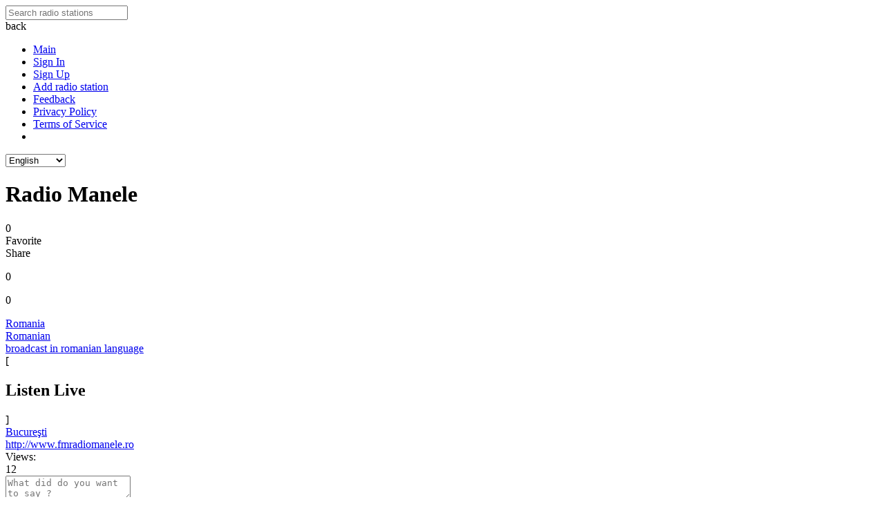

--- FILE ---
content_type: text/html; charset=UTF-8
request_url: https://logfm.com/radio-station/36515-fmradiomanele-ro
body_size: 10431
content:
<!DOCTYPE html>
<html lang="en">
<head itemtype="https://schema.org/WebSite">
<meta charset="utf-8">
<base href="https://logfm.com/" />
<meta http-equiv="X-UA-Compatible" content="IE=edge,chrome=1"/>
<meta name="HandheldFriendly" content="true"/>
<meta name="MobileOptimized" content="320"/>
<meta name="PalmComputingPlatform" content="true"/>
<meta name="referrer" content="origin">
<link rel="preconnect" href="//cdn.logfm.com/">
<link rel="preconnect" href="//pagead2.googlesyndication.com"><link rel="preconnect" href="//googleads.g.doubleclick.net"><link rel="preconnect" href="//securepubads.g.doubleclick.net"><link rel="preconnect" href="//cmp.inmobi.com"><link rel="icon" href="//cdn.logfm.com/favicon.ico" type="image/x-icon"/>
<link rel="shortcut icon" href="//cdn.logfm.com/favicon.ico" type="image/x-icon"/>
<link rel="apple-touch-icon" sizes="57x57" href="//cdn.logfm.com/apple-icon-57x57.png">
<link rel="apple-touch-icon" sizes="60x60" href="//cdn.logfm.com/apple-icon-60x60.png">
<link rel="apple-touch-icon" sizes="72x72" href="//cdn.logfm.com/apple-icon-72x72.png">
<link rel="apple-touch-icon" sizes="76x76" href="//cdn.logfm.com/apple-icon-76x76.png">
<link rel="apple-touch-icon" sizes="114x114" href="//cdn.logfm.com/apple-icon-114x114.png">
<link rel="apple-touch-icon" sizes="120x120" href="//cdn.logfm.com/apple-icon-120x120.png">
<link rel="apple-touch-icon" sizes="144x144" href="//cdn.logfm.com/apple-icon-144x144.png">
<link rel="apple-touch-icon" sizes="152x152" href="//cdn.logfm.com/apple-icon-152x152.png">
<link rel="apple-touch-icon" sizes="180x180" href="//cdn.logfm.com/apple-touch-icon.png">
<link rel="icon" type="image/png" sizes="192x192" href="//cdn.logfm.com/android-icon-192x192.png">
<link rel="icon" type="image/png" sizes="32x32" href="//cdn.logfm.com/favicon-32x32.png">
<link rel="icon" type="image/png" sizes="96x96" href="//cdn.logfm.com/favicon-96x96.png">
<link rel="icon" type="image/png" sizes="16x16" href="//cdn.logfm.com/favicon-16x16.png">
<link rel="icon" type="image/svg+xml" href="//cdn.logfm.com/favicon.svg">
<link rel="mask-icon" href="//cdn.logfm.com/safari-pinned-tab.svg" color="#a1d10e">
<link rel="manifest" href="//cdn.logfm.com/manifest.json"><meta name="mobile-web-app-capable" content="yes">
<meta name="apple-mobile-web-app-capable" content="yes">
<meta name="msapplication-starturl" content="/">
<meta name="viewport" content="width=device-width, initial-scale=1, shrink-to-fit=no">
<meta name="msapplication-TileColor" content="#A1D10E">
<meta name="msapplication-TileImage" content="//cdn.logfm.com/ms-icon-144x144.png">
<meta name="theme-color" content="#A1D10E">
<meta name="twitter:card" content="summary_large_image" />
<meta name="twitter:site" content="@logfmcom" />
<meta name="twitter:image:src" content="https://cdn.logfm.com/p/logo.svg">
<meta property="og:site_name" content="LogFM.com" />
<meta property="og:locale" content="en_US" />
<meta property="og:title" content="Radio Manele - Romania" />
<meta property="og:url" content="https://logfm.com/radio-station/36515-fmradiomanele-ro" />
<meta property="og:description" content="Listen online radio manele for free at LogFM.com. Radio Manele is a Romanian formatted, broadcast in romanian language, radio station are located in Romania" />
<meta property="og:image" content="https://cdn.logfm.com/p/logo.svg" />
<meta property="og:image:width" content="800" />
<meta property="og:image:height" content="450" />
<title>Radio Manele | Romania | Listen Live</title>
<script type="application/ld+json">
{
"@context": "https://schema.org",
"@type": "WebSite",
"name": "LogFM",
"url": "https://logfm.com"
}
</script>
<meta name="description" content="Listen online radio manele for free at LogFM.com. Radio Manele is a Romanian formatted, broadcast in romanian language, radio station are located in Romania">
<meta name="keywords" content="Radio Manele Romania Bucureşti  Romanian live online listen">
<link rel="canonical" href="https://logfm.com/radio-station/36515-fmradiomanele-ro"/>
<link rel="alternate" hreflang="en" href="https://logfm.com/radio-station/36515-fmradiomanele-ro"/>
<link rel="alternate" hreflang="fr" href="https://logfm.com/radio-station/36515-fmradiomanele-ro?l=fr"/>
<link rel="alternate" hreflang="pt" href="https://logfm.com/radio-station/36515-fmradiomanele-ro?l=pt"/>
<link rel="alternate" hreflang="es" href="https://logfm.com/radio-station/36515-fmradiomanele-ro?l=es"/>
<link rel="alternate" hreflang="de" href="https://logfm.com/radio-station/36515-fmradiomanele-ro?l=de"/>
<link rel="alternate" hreflang="it" href="https://logfm.com/radio-station/36515-fmradiomanele-ro?l=it"/>
<link rel="alternate" hreflang="pl" href="https://logfm.com/radio-station/36515-fmradiomanele-ro?l=pl"/>
<link rel="alternate" hreflang="ru" href="https://logfm.com/radio-station/36515-fmradiomanele-ro?l=ru"/>
<link rel="alternate" hreflang="uk" href="https://logfm.com/radio-station/36515-fmradiomanele-ro?l=uk"/>
<link rel="alternate" href="https://logfm.com/radio-station/36515-fmradiomanele-ro" hreflang="x-default"/>
<link rel="stylesheet" media="all" href="https://cdn.logfm.com/s.css?v=18167">
<meta name="zen-verification" content="lrCf8O4y5f2rkrIsPHNxAMVU9v0ZkgfzaSXtGVC64e7i7K5mc2adiXTIhHp0qJXZ" />
</head>
<body class="en" itemscope itemtype="https://schema.org/WebPage">
<div id="top">
<a href="https://logfm.com/" main aria-label="Listen Radio Online"><div id="logfm" title="Listen Radio Online"></div></a>
<div id="sea">
<div class="menu" title="Menu"></div>
<form  itemprop="potentialAction" itemscope="" itemtype="https://schema.org/SearchAction">
<meta itemprop="target" content="https://logfm.com/search/{q}"/>
<input type="text" id="to" placeholder="Search radio stations" itemprop="query-input" class="pac-target-input" autocomplete="off">
</form>
<div id="kw"></div>
<div id="mic" title="Search by voice"></div>
<div id="run" title="Tools">
<span></span>
</div>
<div id="cto" title="Clear"></div>
</div>
</div>
<div id="menu" w>
<div class="backm backmq"><div title="back" class="backi"></div><span>back</span></div>
<div class="ov">
<ul>
<li><a href="/"><div title="Main" class="maini"></div> <div class='me_1'>Main</div></a></li>
<li><a href="/signin"><div title="Sign In" class="signini"></div> <div class='me_1'>Sign In</div></a></li>
<li><a href="/signup"><div title="Sign Up" class="signupi"></div> <div class='me_1'>Sign Up</div></a></li>
<li><a href="/add"><div title="Add radio station" class="addi"></div> <div class='me_1'>Add radio station</div></a></li>
<li><a href="/feedback"><div title="Feedback" class="feedbacki"></div> <div class='me_1'>Feedback</div></a></li>
<li><a href="/privacy"><div title="Privacy Policy" class="doci"></div> <div class='me_1'>Privacy Policy</div></a></li>
<li><a href="/terms"><div title="Terms of Service" class="doci"></div> <div class='me_1'>Terms of Service</div></a></li>
<li>
<a href="https://play.google.com/store/apps/details?id=com.logfm.twa" target="_target" class="donru3" rel="nofollow"><div class="googleplay" title="Google Play"></div></a></li>
</ul>
</div>
<div class='langm'>
<div title="Choose language" class="langi"></div>
<select id='langm'>
<option value="en"  selected>English</option><option value="fr" >Français</option><option value="pt" >Português</option><option value="es" >Español</option><option value="de" >Deutsch</option><option value="it" >Italiano</option><option value="pl" >Polski</option><option value="ru" >Русский</option><option value="uk" >Українська</option></select>
</div>
</div>
<div id="main">
<div class="ads_b" style="width: 100%;display: grid;"></div>
<div id="radio" t="w" o="36515-fmradiomanele-ro" itemscope="" itemtype="https://schema.org/RadioStation" style="display:block">
<h1 class="name" itemprop="name">Radio Manele</h1>
<div class="logo" ls="36515"><span class="bq bq1"></span><div class="rpl"><div id="button" class="ns1" style="display:flex;" ll="36515" title="No stream available"></div>
<div class="but1"><div class="fav1"><div class="fav"><div class="favt">0</div></div>Favorite</div><div class="sha" fu="radio-station/36515-fmradiomanele-ro" fn="Radio Manele"><div class="share"></div>Share</div><div class="lli" itemprop="aggregateRating" itemscope="" itemtype="https://schema.org/AggregateRating"><div class="lik_c"><p>0</p></div><div title="Like" class="like likes"></div><div title="Dislike" class="dislike likes"></div><div class="dis_c"><p>0</p></div><meta itemprop="ratingValue" content = "5" /><meta itemprop="ratingCount" content = "1" /></div>
</div>
</div>
</div>
<div class="local"><span class="flag flag-romania"></span><a href="/country/romania" class="country">Romania</a></div><div class="genreq"><div class="genre"><a href="/genre/romanian">Romanian</a></div></div><div class="lang"><a href="/language/romanian" >broadcast in romanian language</a></div><div class="wp2"><span>[</span><h2>Listen Live</h2><span>]</span></div><div class="cityq"><div class="city1"><a href="/city/bucureşti">Bucureşti</a></div></div><div class="ads_b1" style="width: 100%;display: grid;">
<ins class="adsbygoogle" style="display:block" data-ad-client="ca-pub-5598461505199015" data-ad-slot="4968617306" data-ad-format="auto" data-full-width-responsive="true"></ins></div>
<div class="pl_1" style="display:none;">
<span class="pl_2">Playlist:</span>
<div class="pl_0">
</div></div>
<div class="tl_1" style="display:none;">
<span class="tl_2">Most Popular Last 7 Days:</span>
<div class="tl_0">
</div></div>
<a href="http://www.fmradiomanele.ro" target="_blank" itemprop="url" rel="nofollow"><div class="site" >http://www.fmradiomanele.ro</div></a><div class="nn1 nn2"><div class="upd" title="Update station"></div><div></div></div>
<div id="msgr">
<div class="views"><div class="viewsp">Views:</div> 12</div>
<div class="sm1">
<form id="ssen">
<textarea placeholder="What did do you want to say ?" name="m1"></textarea>
<div class="lot">
<span class='bb'>Post as a guest:</span>
<input class="in1" name="m2" placeholder="Name">
<input class="in1" name="m3" placeholder="Email (required, but never shown)">
</div>
<div class="lot">
<div class="bo googles"><a href="https://accounts.google.com/o/oauth2/v2/auth?response_type=code&access_type=offline&client_id=565637489914-qs28f2v635s177qps1gbdog8csflkn8p.apps.googleusercontent.com&redirect_uri=https%3A%2F%2Flogfm.com%2Fsignin&state&scope=https%3A%2F%2Fwww.googleapis.com%2Fauth%2Fuserinfo.profile%20https%3A%2F%2Fwww.googleapis.com%2Fauth%2Fuserinfo.email&approval_prompt=force" target="_self" rel="nofollow"><div class="google"></div><span> Sign in using Google</span></a></div><div class="bo fbs"><a href="https://www.facebook.com/dialog/oauth?client_id=1160312367972285&redirect_uri=https%3A%2F%2Flogfm.com%2Fsignin&scope=public_profile,email&response_type=code&state=fb" target="_self" rel="nofollow"><div class="fb"></div><span> Sign in using Facebook</span></a></div><div class="bo yahoos"><a href="https://api.login.yahoo.com/oauth2/request_auth?client_id=dj0yJmk9eXRJNzF5ZGV1dEZoJmQ9WVdrOWFXNXBkRGhMWjIwbWNHbzlNQT09JnM9Y29uc3VtZXJzZWNyZXQmc3Y9MCZ4PTUy&redirect_uri=%2Fsignin&response_type=code&state=yahoo" target="_self" rel="nofollow"><div class="yahoo"></div><span> Sign in using Yahoo</span></a></div></div>
<button class="bu" id="sendm">Send</button>
</form>
</div>
<div id="msgs">
</div>
</div>
<div class="re_1"><div class="re_0">Recommended radio stations:</div><div class="re_2"><a href="https://logfm.com/radio/ZU" class="re_4"><img src="https://cdn.logfm.com/i/0/153s300.webp?d=1711091026" loading="lazy" alt="Radio ZU" title="Radio ZU"><div>Radio ZU</div><div><span class="flag flag-romania"></span>Romania</div></a><a href="https://logfm.com/radio/Elim" class="re_4"><img src="https://cdn.logfm.com/i/36/36336s300.webp?d=1710304388" loading="lazy" alt="Radio Elim" title="Radio Elim"><div>Radio Elim</div><div><span class="flag flag-romania"></span>Romania</div></a><a href="https://logfm.com/radio/Gmusic" class="re_4"><img src="https://cdn.logfm.com/i/36/36446s300.webp?d=1707977506" loading="lazy" alt="Radio GMusic" title="Radio GMusic"><div>Radio GMusic</div><div><span class="flag flag-romania"></span>Romania</div></a><a href="https://logfm.com/radio/Teatrul-Naional-Fonic" class="re_4"><img src="https://cdn.logfm.com/i/44/44768s300.webp?d=1706609356" loading="lazy" alt="Teatrul Național Radiofonic" title="Teatrul Național Radiofonic"><div>Teatrul Național Radiofonic</div><div><span class="flag flag-romania"></span>Romania</div></a><a href="https://logfm.com/radio/Fir" class="re_4"><img src="https://cdn.logfm.com/i/9/9768s300.webp?d=1706250801" loading="lazy" alt="Radio Fir" title="Radio Fir"><div>Radio Fir</div><div><span class="flag flag-romania"></span>Romania</div></a><a href="https://logfm.com/radio/Sud" class="re_4"><img src="https://cdn.logfm.com/i/9/9772s300.webp?d=1705496341" loading="lazy" alt="Radio Sud" title="Radio Sud"><div>Radio Sud</div><div><span class="flag flag-romania"></span>Romania</div></a></div></div><div class="donat2">
<a href="https://play.google.com/store/apps/details?id=com.logfm.twa" target="_target" class="donat1a" rel="nofollow"><div class="googleplay" title="Google Play"></div></a></div>
</div><div id="other" t="w">
</div><div class="copyr">© LogFM.com, 2009-2025 (<ins>2026-01-21</ins>,<ins>09:23:36)</ins><div style="float:right"><a href="https://t.me/inostars" target="_blank">Новости шоу-бизнеса</a> | <a href="https://inostars.com" target="_blank">Новости</a></div></div>
</div>
<div id='win'></div>
<div class="loader"><div class="pulse"></div></div>
<script>let lang=[];</script>
<script>let sg=0;us_c={ip:'3.144.172.11',co:'US',r:'',br:'Mozilla/5.0 (Macintosh; Intel Mac OS X 10_15_7) AppleWebKit/537.36 (KHTML, like Gecko) Chrome/131.0.0.0 Safari/537.36; ClaudeBot/1.0; +claudebot@anthropic.com)'},countryl='US';adsnl=0,hea=[],cop=0,copp=0,dee='',ep='',reloadauv=true;hep='',siss='',hls='',now1='',now2='',audio='',w1='',w2='',ll=[],sitel='https://logfm.com',list='radio',dd=new Array(),lista=[],us='',ct=0,imgp=1000,play='',pause='',ns1='',blok=300,urlParams=new URLSearchParams(document.location.search),pages={},cc=0,listb='',urlb='',sea=[],sw="",d4=0,d5='',inter=[],si=[],sc1=0,sis=[],inters=[],hfg='',row='',param='',g9='',plaeri='',kws='',kws1='',kws2='',kw=[],maxpage=25,minsearch=0,acc=0,sc=0;vvv=18167,visualizerSettings='',splitter='',dataArrayR='',dataArrayL='',dataArray='',analyserR='',analyserL='',analyser='',audioSource='',ctx='',canvas='',audioCtx='',delay='';</script>
<script src="https://cdn.logfm.com/j.js?v=18167"></script>
<script>
let rplayer={"id":getCookie('i')!=0?getCookie('i'):dd[0],"v":getCookie('v')?getCookie('v'):40,"p":"2"},val=rplayer.v;
if(/Android|webOS|iPhone|iPad|iPod|BlackBerry|IEMobile|Opera Mini/i.test(navigator.userAgent)&&$(window).width()<793){us=1;}else{us=0;}
pages[window.location.pathname]={};
if(list=='radio'){pages[window.location.pathname]['t']="Radio Manele | Romania | Listen Live";lista[list]={id:36515,pl:0};
if(getCookie('li')){
li=getCookie('li').split('$');
$.each(li,function(i,v){
if(v.indexOf(lista[list]['id']+'|')==0){li3=v.split('|')[1]; if(li3==1){$('.like').css('opacity','1').css('cursor','auto').removeClass('likes');$('.dislike').css('opacity','0.1').addClass('likes').css('cursor','pointer');} if(li3==2){$('.dislike').css('opacity','1').removeClass('likes').css('cursor','auto');$('.like').addClass('likes').css('opacity','0.1').css('cursor','pointer');} return false;}
});
}
}else if(list=='track'){
pages[window.location.pathname]['t']="";lista[list]={id:0};
}else if(list=='top100'){
pages[window.location.pathname]['t']="";lista[list]={};
}else if(list=='top100r'){
pages[window.location.pathname]['t']="";lista[list]={};
}else{lista[list]={row:0,all:0};}
if(dd.length<1){if(getCookie('f')){dd=getCookie('f').split(",");}}
if(location.pathname.split('/')[1]=='search'){$('#to').val(decodeURIComponent(location.pathname.split('/')[2]));if($('#to').val().length>0){$('#cto').css('display','block');}else{$('#cto').css('display','none');}}
if(list!='radio'&&list!='other'&&list!='track'&&list!='top100'&&list!='top100r'){pages[window.location.pathname][lista[list]['row']]=(lista[list]['row']>0)?$('#'+list+' div[page='+lista[list]['row']+']').offset().top:0;}
$('div#button.play,div#button.ns1').each(function(i,elem){
$(this).children('img').attr('alt',$(this).attr('alt'));
});
if(list){$('#'+list).css("display","block");}
if(rplayer.id){ajfu(0,'radio','id='+rplayer.id,1,1,'',function(d,p){playeru(d,0,1);});}
function streami(d){if((' '+d).indexOf('https://')>0){d=1;}else if((' '+d).indexOf('http://')>0){d=1;}else{d=0;}return d;}
function radio(b){
if(Object.keys(b).length&&b['er']!=1){
c=[];a=[];
c['social3']='';
c['social6']='';
$.each(b,function(key1,value1 ){
a[key1]=value1;
if(key1=='mhz'){c['mhz']=(value1&&value1!=0)?value1:'';}
if(key1=='country'){c['country']=(value1&&value1!=0)?'<span class="flag flag-'+value1.replaceAll(" ","-").toLowerCase()+'"></span><a href="/country/'+value1.replaceAll(" ","-").toLowerCase()+'" class="country">'+flang('c_'+value1).replaceAll('c_','')+'</a>':'';}
if(key1=='city'){c['city']=(value1&&value1!=0)?'<a href="/city/'+value1.replaceAll(" ","-").toLowerCase()+'" class="city">'+value1+'</a>':'';}
if(key1=='genre'){c['genre']=genre(key1,value1);}
if(key1=='lang'){c['lang']=(value1&&value1!=0)?'<div class="lang"><a href="/language/'+value1.replaceAll(" ","-").toLowerCase()+'">'+flang('broadcast in '+value1.toLowerCase()+' language')+'</a></div>':'';}
if(key1=='content'){c['content']=(value1&&value1!=0)?'<h3 class="desc" itemprop="description">'+value1.replaceAll(/^(?=\n)$|^\s*|\s*$|\n\n+/gm,"").replaceAll(/\n/g,"<br /><br />")+'</h3>':'';}
if(key1=='img'){c['img']=(value1==1)?'<img src="https://cdn.logfm.com'+'/i/'+Math.floor(a.id/imgp)+'/'+a.id+'s300.webp" id="img" itemprop="image" title="'+a.name+'">':'';}
if(key1=='phone'){c['phone']=(value1&&value1!=0)?'<a href="tel:'+value1.replace(/[^+0-9.]/g, "")+'"  target="_self"><div class="phone" itemprop="telephone">'+value1+'</div></a>':'';}
if(key1=='email'){c['email']=(value1&&value1!=0)?'<a href="mailto:'+value1+'"  target="_self"><div class="email" itemprop="email">'+value1+'</div></a>':'';}
if(key1=='adress'){c['adress']=(value1&&value1!=0)?'<address><div class="adress" itemprop="address">'+value1+'</div></address>':'';}
if(key1=='site'){c['site']=(value1&&value1!=0)?'<a href="'+value1+'"  target="_blank" itemprop="url" rel="nofollow"><div class="site">'+value1+'</div></a>':'';}
if(key1=='social'){
c['social']='<div class="nn0">';
$.each(value1.split('$!$'),function(i,v){
if(i==6){
if(v){
c['social6']='<div class="wp2"><span>[</span><h2 itemprop="slogan">'+v+'</h2><span>]</span></div>';
}else{c['social6']='<div class="wp2"><span>[</span><h2>'+flang('Listen Live')+'</h2><span>]</span></div>';}}
if(i==3){
if(v){
c['social3']='<div><a href="'+soc(i)+v.replace(/[^\d]/g, "")+'" target="_blank" rel="nofollow"><div class="wp1">'+v+'<div class="wp" title="Whatsapp"></div></div></a></div>';
}else{c['social3']='';}}
if(i!=3&&i!=6){
if(v){c['social']+='<div><a href="'+soc(i)+v+'" target="_blank" rel="nofollow"><div title="'+socl(i)+'" class="s'+i+'i"></div></a></div>';}
}
})
c['social']+='</div>';
}
if(key1=='update1'){c['img']=c['img'].replaceAll(".webp",".webp?d="+value1);}
});
lista[list]={id:a.id};
r='<h1 class="name" itemprop="name">'+a.name+'</h1><div class="logo" ls="'+a.id+'"><span class="bq bq1'+((a.close==1)?' close':'')+'">'+c['img']+'</span><div class="rpl"><div id="button" class="'+((streami(a.stream)==1)?'play" type="radio':'ns1')+'" style="display:flex;" ll="'+a.id+'" title="'+((streami(a.stream)==1)?flang('Listen Live')+' '+a.name:flang('No stream available'))+'"></div><div class="but1"><div class="fav1"><div class="fav"><div class="favt"'+(a.fav>0?' style="display:block"':'')+'>'+a.fav+'</div></div>'+flang('Favorite')+'</div><div class="sha" fu="'+a.url+'" fn="'+a.name+'"><div class="share"></div>'+flang('Share')+'</div>'+(a.stream?'<div class="emc0"><div class="emc"></div>'+flang('Embed code')+'</div>':'')+'<div class="lli"><div class="lik_c"><p>'+a.like+'</p></div><div title="'+flang('Like')+'" class="like'+(a.like1==1?'':' likes')+'"'+(a.like1==1?' style="opacity:1;cursor:auto"':(a.like1==2?' style="opacity:0.1"':''))+'></div><div title="'+flang('Dislike')+'" class="dislike'+(a.like1==2?'':' likes')+'"'+(a.like1==2?' style="opacity:1;cursor:auto"':(a.like1==1?' style="opacity:0.1"':''))+'></div><div class="dis_c"><p>'+a.dislike+'</p></div></div></div></div></div><div class="local">'+c['country']+'</div>'+c['genre']+c['lang']+c['social6']+c['content']+(adsnl==1?'<div class="ads_b1" style="width: 100%; height: 300px !important;display: grid;"><ins class="adsbygoogle" style="display:block" data-ad-client="ca-pub-5598461505199015" data-ad-slot="4968617306" data-ad-format="auto" data-full-width-responsive="true"></ins></div>':'')+city(a.c)+'<div class="pl_1" style="display:none;"><span class="pl_2">'+flang('Playlist')+':</span><div class="pl_0"></div></div><div class="tl_1" style="display:none;"><span class="tl_2">'+flang('Most Popular Last 7 Days')+':</span><div class="tl_0"></div></div>'+c['social3']+c['phone']+c['email']+c['adress']+c['site']+c['social']+'<div class="nn1 nn2"><div class="upd" title="'+flang('Update station')+'"></div><div>'+(Date.parse(a.update)>Date.parse('2022-09-01 14:02:04')?'<div class="nn2d1">'+flang('last update')+'</div> <div class="nn2d">[<font class="data">'+a.update+'</font>]</div>':'')+'</div></div><div id="msgr"><div class="views"><div class="viewsp">'+flang('Views')+': </div>'+a.views+'</div><div class="sm1"><form id="ssen"><textarea placeholder="'+flang('What did do you want to say ?')+'" name="m1"></textarea><div class="lot"'+((getCookie('e')&&getCookie('s'))?' style="display:none"':'')+'><span class="bb">'+flang('Post as a guest')+':</span><input class="in1" name="m2" placeholder="'+flang('Name')+'"><input class="in1" name="m3" placeholder="'+flang('Email (required, but never shown)')+'"></div><div class="lot"'+((getCookie('e')&&getCookie('s'))?' style="display:none"':'')+'><div class="bo googles"><a href="https://accounts.google.com/o/oauth2/v2/auth?response_type=code&access_type=offline&client_id=565637489914-qs28f2v635s177qps1gbdog8csflkn8p.apps.googleusercontent.com&redirect_uri=https%3A%2F%2Flogfm.com%2Fsignin&state&scope=https%3A%2F%2Fwww.googleapis.com%2Fauth%2Fuserinfo.profile%20https%3A%2F%2Fwww.googleapis.com%2Fauth%2Fuserinfo.email&approval_prompt=force" target="_self" rel="nofollow"><div class="google"></div><span> '+flang('Sign in using')+' Google</span></a></div>'+((countryl=='RU')?'<div class="bo vks"><a href="http://oauth.vk.com/authorize?client_id=51772014&redirect_uri='+encodeURIComponent('https://logfm.com/signin')+'&client_secret=k8ItEKqmc1IsX9eMRCV2&scope=email&state=vk" target="_self" rel="nofollow"><div class="vk"></div><span> '+flang('Sign in using')+' Вконтакте</span></a></div>':'<div class="bo fbs"><a href="https://www.facebook.com/dialog/oauth?client_id=1160312367972285&redirect_uri='+encodeURIComponent('https://logfm.com/signin')+'&scope=public_profile,email&response_type=code&state=fb" target="_self" rel="nofollow"><div class="fb"></div><span> '+flang('Sign in using')+' Facebook</span></a></div>')+((countryl=='RU')?'<div class="bo yas"><a href="https://oauth.yandex.ru/authorize?client_id=da9ca5684eaf4fcf931a072903988c9a&redirect_uri='+encodeURIComponent(sitel+'/signin')+'&response_type=code&state=ya" target="_self" rel="nofollow"><div class="yandex"></div><span> '+flang('Sign in using')+' Яндекс</span></a></div>':'<div class="bo yahoos"><a href="https://api.login.yahoo.com/oauth2/request_auth?client_id=dj0yJmk9eXRJNzF5ZGV1dEZoJmQ9WVdrOWFXNXBkRGhMWjIwbWNHbzlNQT09JnM9Y29uc3VtZXJzZWNyZXQmc3Y9MCZ4PTUy&redirect_uri='+encodeURIComponent(sitel+'/signin')+'&response_type=code&state=yahoo" target="_self" rel="nofollow"><div class="yahoo"></div><span> '+flang('Sign in using')+' Yahoo</span></a></div>')+'</div><button class="bu" id="sendm">'+flang('Send')+'</button></form></div><div id="msgs" itemprop="review" itemscope itemtype="https://schema.org/Review">';
$('#radio').attr('itemscope','');
$('#radio').attr('itemtype','https://schema.org/RadioStation');
$('#radio').html(r);
fav();
if(a.stream.split('$$$')[1]!=1&&a.stream){
plist(a.id,5,'');
}
recom();
$('#'+list).css("display","block");
ajfu(0,'ms','r='+$('#radio [ls]').attr('ls'),1,0,'',function(d,p){$('#msgs').html(d);$(".data").each(function(){$(this).html(datep($(this).html()));$(this).attr('class','data1');});});
u=a.url.split('/');
$('#radio').attr('o',u[1]);
if(rplayer.id==a.id){if($("div#button[ll='0']").attr('class')=='pause'){$("div#button[ll='"+a.id+"']").attr('class','pause');}}
see();
if(countryl=='RU'){
$('#radio').append('<div class="donat2"><a href="https://play.google.com/store/apps/details?id=com.logfm.twa" target="_target" class="donat1a" rel="nofollow"><div class="googleplay" title="Google Play"></div></a><a href="https://apps.rustore.ru/app/com.logfm.twa" target="_target" class="donat1a" rel="nofollow"><div class="rustore" title="RuStore"></div></a></div>');
}else{
$('#radio').append('<div class="donat2"><a href="https://play.google.com/store/apps/details?id=com.logfm.twa" target="_target" class="donat1a" rel="nofollow"><div class="googleplay" title="Google Play"></div></a></div>');
}
}else{
history.back(-1);
msgg(3000,'Oops, page removed!',1);
}
}
lp();
$("body").on('click','a[href]',function(e){
if($(this).children('img').hasClass('expand')){
e.preventDefault();
$("#playert").animate({position:'fixed', bottom:'0px'}, 1000);
$("#playert span.bq3 img").animate({bottom:$(window).width()<=665?'0px':'5px', left:$(window).width()<=665?'0px':'10px',width:$(window).width()<=665?90:100, height:$(window).width()<=665?90:100}, 1000,function(){$("#playert span.bq2 img").css('right','').css('box-shadow','').css('position','');ico();});
$(this).children('img').removeClass('expand');
}else{
if(list=='track'){$('#frm').html($('#frm').html());}
$(this).attr('href',$(this).attr('href').replaceAll(sitel,''));
if(($(this).attr('href')==sitel||$(this).attr('href')=='/')&&list=='list'){e.preventDefault();$(document).scrollTop(0);}else{
if($(window).scrollTop()==0&&($(this).attr('href')==sitel||$(this).attr('href')=='/')){$('a[main]').css('cursor','auto');}else{$('a[main]').css('cursor','pointer');}
if($(this).attr('target')=='_self'){
if($('textarea[name=m1]').val()){window.sessionStorage.setItem('m1',$('textarea[name=m1]').val());window.sessionStorage.setItem('ru',$('#radio').attr('o'));}
}else if(!$(this).attr('target')){
let yy=0;
e.preventDefault();
$(this).attr('href',$(this).attr('href').split('?')[0]);
lll=$(this).attr('href').split('/');
la=window.location.href.replace(sitel,'');
if(!(lll[1]==''&&location.pathname=='/')&&lll[1]!='logout'){history.pushState(null,null,$(this).attr('href').replaceAll(" ","-"));yy=1;}
if(lll[1]){$("div[t='w']").css("display","none");}
clearTimeout(kws2);
if($('.name2').length==1){$('.name2').remove();}
if(lll[1]=='radio'||lll[1]=='radio-station'){
$(document).scrollTop(0);
list='radio';
if($('#'+list).length<1){$('<div id="radio" t="w" o="" itemscope="" itemtype="https://schema.org/RadioStation" style="display:none"></div>').insertAfter($('.copyr'));}
if($('#'+list).attr('o')!=lll[2]){
pages[window.location.pathname]={};
ajfu(0,'radio','idu='+$(this).attr('href'),1,0,'',function(d,p){
if(JSON.parse(d)['he']){pages[window.location.pathname]['t']=JSON.parse(d)['he'][0];}
radio(he(d,0));
ajfu(0,'v','r='+JSON.parse(d)['id'],1,0,'',function(d,p){});
$('#'+list).css("display","block");
if(adsnl==1){adss();}
});
}else{
$(document).prop('title',replaceMultiple(decodeURIComponent(pages[$(this).attr('href')]['t'].replaceAll('%','%25')),chto));
$("div[t='w']").css("display","none");
$('#'+list).css("display","block");
}
}else if(lll[1]=='track'){
$(document).scrollTop(0);
list='track';
if($('#'+list).length<1){$('<div id="track" t="w" o="" style="display:none"></div>').insertAfter($('.copyr'));}
if($('#'+list).attr('o')!=lll[2]){
pages[window.location.pathname]={};
ajfu(0,'track','id='+lll[2],1,0,'',function(d,p){
if(JSON.parse(d)['he']){pages[window.location.pathname]['t']=JSON.parse(d)['he'][0];}
track(he(d,0));
$('#'+list).css("display","block");
});
}else{
$(document).prop('title',replaceMultiple(decodeURIComponent(pages[$(this).attr('href')]['t'].replaceAll('%','%25')),chto));
$("div[t='w']").css("display","none");
$('#'+list).css("display","block");
}
}else if(lll[1]=='Top-100-Songs-Chart'){
$(document).scrollTop(0);
list='top100';
if($('#'+list).length<1){$('<div id="top100" t="w" o="" style="display:none"></div>').insertAfter($('.copyr'));}
if(!lll[2]){lll[2]='';}
if($('#'+list).attr('o')!=lll[2]||!pages[$(this).attr('href')]){
pages[window.location.pathname]={};
ajfu(0,'top100','id='+(lll[2]?lll[2]:'main'),1,0,'',function(d,p){
if(JSON.parse(d)['he']){pages[window.location.pathname]['t']=JSON.parse(d)['he'][0];}
he(d,0);
if(lll[2]){$('#'+list).attr('o',lll[2]);}
$('#top100').html('<h1 class="name">'+flang('100 most played songs on radio last 7 days')+(lll[2]?' ('+flang('c_'+lll[2].replaceAll('-',' '))+')':'')+'</h1><div class="tl_0">'+JSON.parse(d)['t']+'</div>');
$('#'+list).css("display","block");
});
}else{
$(document).prop('title',replaceMultiple(decodeURIComponent(pages[$(this).attr('href')]['t'].replaceAll('%','%25')),chto));
$("div[t='w']").css("display","none");
$('#'+list).css("display","block");
}
}else if(lll[1]=='Top-100-Radio-Stations'){
$(document).scrollTop(0);
list='top100r';
if($('#'+list).length<1){$('<div id="top100r" t="w" o="" style="display:none"></div>').insertAfter($('.copyr'));}
if(!lll[2]){lll[2]='';}
if($('#'+list).attr('o')!=lll[2]||!pages[$(this).attr('href')]){
pages[window.location.pathname]={};
ajfu(0,'top100r','id='+(lll[2]?lll[2]:'main'),1,0,'',function(d,p){
if(JSON.parse(d)['he']){pages[window.location.pathname]['t']=JSON.parse(d)['he'][0];}
he(d,0);
if(lll[2]){$('#'+list).attr('o',lll[2]);}
$('#top100r').html('<div class="top100r2"><h1 class="name">'+flang('Top 100 Radio Stations')+(lll[2]?' ('+flang('c_'+lll[2].replaceAll('-',' '))+')':'')+'</h1><div class="tl_0">'+JSON.parse(d)['t']+'</div></div>');
$('#'+list).css("display","block");
});
}else{
$(document).prop('title',replaceMultiple(decodeURIComponent(pages[$(this).attr('href')]['t'].replaceAll('%','%25')),chto));
$("div[t='w']").css("display","none");
$('#'+list).css("display","block");
}
}else if(lll[1]=='genre'||lll[1]=='language'||lll[1]=='country'||lll[1]=='city'){
$(document).scrollTop(0);
list=lll[1];
sc=1;
lista[list]={row:0,all:maxpage,o:lll[2]};
delete pages[location.pathname];
ajfu(0,'search','p=0&list='+list+'&'+list+'='+(list=='genre'?'['+lll[2].replaceAll('-',' ')+']':lll[2]),1,1,'',function(d,p){
rlist(d,1);
});
}else if(lll[1]=='signup'||lll[1]=='signin'||lll[1]=='forgot'||lll[1]=='add'||lll[1]=='my'||lll[1]=='terms'||lll[1]=='privacy'||lll[1]=='feedback'){
list='other';
$(list).html('');
pages[window.location.pathname]={};
ajfu(0,'other','&l='+location.pathname+'&c='+countryl,1,0,'',function(d,p){
$('.ads_b,.ads_b1').css('display','none');
d=he(d,0);$('#other').html(d[lll[1]]);$('#'+list).css("display","block");$(document).scrollTop(0);if(lll[1]=='signup'||lll[1]=='signin'||lll[1]=='forgot'){$('#ssen .lot').css('display','none');if(lll[1]=='signin'){$('input[type=email]').focus();}if(lll[1]=='signup'){$('input[name=n]').focus();}if(lll[1]=='forgot'){$('input[name=e]').focus();}}if(lll[1]=='feedback'){$('textarea[name=t]').focus();}
});
}else if(lll[1]=='logout'){
ajfu(0,'c','&d=2',1,0,'',function(d,p){
if((navigator.language || navigator.userLanguage).split('-')[0]!=flang('en')){
setcookie('lang',(navigator.language || navigator.userLanguage).split('-')[0]);
window.location.href=decodeURIComponent(sitel+getCookie('la'));
}else{
$('#menu').html(d);$('.nu').html('0');$('#fav1 ul').html('');
$('div.fav1 div').addClass('fav');
kw=[];
sw='';
rplayer,dd=[];
fi();
hp();
setVolume(0.4);
$("#volume").slider({animate:"slow",min:0,max:100,value:40,range:"min"});
$('#ssen .lot').css('display','block');
if($(".au .bo .er").length<1&&window.location.pathname=='/feedback'){
$(".au").prepend('<div class="bo"><div class="er"></div></div><div class="bo"><input type="text" class="in1" name="n" placeholder="'+flang('Name')+' *" autocomplete="off"></div><div class="bo"><input type="email" class="in1" name="e" placeholder="'+flang('E-mail')+' *" autocomplete="off"></div>');
}
if(acc==1){
window.location.href=decodeURIComponent(sitel+getCookie('la'));
}else{
if(lll[1]=='my'){backp(1);}else{
$('<a id="dli" />').attr('href', decodeURIComponent(getCookie('la'))).appendTo('body').get(0).click();
$('#dli').remove();}
}
}});
}else{
$(document).scrollTop(0);
if(yy==1){list='list';if(lll[1]){back(1);}else{sc=1;delete pages['/']; urlParams.delete('numpage');window.history.replaceState({},'',sitel);back(1,2);} }}
if(adsnl==1&&list!='radio'){adss();}
$('#to').val("");
$('#fav1,#menu,#win,[w]').css("display","none");
des();laf();}}
if($('#to').val().length>0){$('#cto').css('display','block');}else{$('#cto').css('display','none');}
}});
if(adsnl==1){document.addEventListener("DOMContentLoaded", adss);}
if(location.href.indexOf('#')>0&&us==1){window.history.replaceState({},'',location.href.split('#')[0]);}
$(window).on('popstate',function(event){
if(list=='track'){$('#frm').html($('#frm').html());}
clearTimeout(kws2);
if($('.name2').length==1){$('.name2').remove();}
if(location.href.indexOf('#')>0&&us==1){window.history.replaceState({},'',location.href.split('#')[0]);}
des();
urlParams=new URLSearchParams(document.location.search);
if(!location.pathname.split('/')[1]){list='list';back(0);sc=0;}
if((location.pathname.split('/')[1]=='radio'||location.pathname.split('/')[1]=='radio-station')&&!location.pathname.split('/')[3]){list='radio';
if($('#radio').attr('o')!=location.pathname.split('/')[2]){
if($('#'+list).length<1){$('<div id="radio" t="w" o="" itemscope="" itemtype="https://schema.org/RadioStation" style="display:block"></div>').insertAfter($('.copyr'));}
if(lista[list]){lista[list]['o']=location.pathname.split('/')[2];}
ajfu(0,'radio','idu='+location.pathname,1,1,'',function(d,p){
if(d['he']){pages[window.location.pathname]={};pages[window.location.pathname]['t']=d['he'][0];}
radio(he(d,1));
});}}else if(location.pathname.split('/')[1]=='track'&&!location.pathname.split('/')[3]){list='track';
if($('#track').attr('o')!=location.pathname.split('/')[2]){
if($('#'+list).length<1){$('<div id="track" t="w" o="" style="display:block"></div>').insertAfter($('.copyr'));}
if(lista[list]){lista[list]['o']=location.pathname.split('/')[2];}
ajfu(0,'track','id='+location.pathname.split('/')[2],1,1,'',function(d,p){
if(d['he']){pages[window.location.pathname]={};pages[window.location.pathname]['t']=d['he'][0];}
track(he(d,1));
});}}else if(location.pathname.split('/')[1]=='Top-100-Songs-Chart'&&!location.pathname.split('/')[3]){list='top100';
if($('#'+list).length<1){$('<div id="top100" t="w" o="" style="display:block"></div>').insertAfter($('.copyr'));}
if(!location.pathname.split('/')[2]){dddd='';}else{dddd=location.pathname.split('/')[2];}
if($('#'+list).attr('o')!=dddd&&!pages[$(this).attr('href')]){
if(lista[list]){lista[list]['o']=location.pathname.split('/')[2];}
ajfu(0,'top100','id='+(location.pathname.split('/')[2]?location.pathname.split('/')[2]:'main'),1,0,'',function(d,p){
if(JSON.parse(d)['he']){pages[window.location.pathname]={};pages[window.location.pathname]['t']=JSON.parse(d)['he'][0];}
he(d,0);
$('#top100').html('<h1 class="name">'+flang('100 most played songs on radio last 7 days')+(location.pathname.split('/')[2]?' ('+flang('c_'+location.pathname.split('/')[2].replaceAll('-',' '))+')':'')+'</h1><div class="tl_0">'+JSON.parse(d)['t']+'</div>');
});
}else{
$(document).prop('title',replaceMultiple(decodeURIComponent(pages[location.pathname]['t'].replaceAll('%','%25')),chto));
$("div[t='w']").css("display","none");
$('#'+list).css("display","block");
}}else if(location.pathname.split('/')[1]=='Top-100-Radio-Stations'&&!location.pathname.split('/')[3]){list='top100r';
if($('#'+list).length<1){$('<div id="top100r" t="w" o="" style="display:block"></div>').insertAfter($('.copyr'));}
if(!location.pathname.split('/')[2]){dddd='';}else{dddd=location.pathname.split('/')[2];}
if($('#'+list).attr('o')!=dddd&&!pages[$(this).attr('href')]){
if(lista[list]){lista[list]['o']=location.pathname.split('/')[2];}
ajfu(0,'top100r','id='+(location.pathname.split('/')[2]?location.pathname.split('/')[2]:'main'),1,0,'',function(d,p){
if(JSON.parse(d)['he']){pages[window.location.pathname]={};pages[window.location.pathname]['t']=JSON.parse(d)['he'][0];}
he(d,0);
$('#top100').html('<div class="top100r2"><h1 class="name">'+flang('100 most played songs on radio last 7 days')+(location.pathname.split('/')[2]?' ('+flang('c_'+location.pathname.split('/')[2].replaceAll('-',' '))+')':'')+'</h1><div class="tl_0">'+JSON.parse(d)['t']+'</div></div>');
});
}else{
$(document).prop('title',replaceMultiple(decodeURIComponent(pages[location.pathname]['t'].replaceAll('%','%25')),chto));
$("div[t='w']").css("display","none");
$('#'+list).css("display","block");
}}else if(location.pathname.split('/')[1]=='my'){
list='other';
if(location.pathname.split('/')[2]){
ajfu(0,'other','&l=/aedit&my='+location.pathname.split('/')[2],1,1,'',function(d,p){
$('#other').html(d['alist']);$(document).scrollTop(0);
});
}else{
ajfu(0,'other','&l='+location.pathname,1,1,'',function(d,p){$('#other').html(d[location.pathname.split('/')[1]]);});
}
}else if(location.pathname.split('/')[1]=='city'||location.pathname.split('/')[1]=='country'||location.pathname.split('/')[1]=='genre'||location.pathname.split('/')[1]=='language'){list=location.pathname.split('/')[1];
if(!lista[list]){lista[list]={row:0,all:0};}
if($('#'+list).attr('o')!=location.pathname.split('/')[2]){
lista[list]['o']=location.pathname.split('/')[2];
lista[list]['row']=(urlParams.get('numpage')==null)?0:urlParams.get('numpage');
delete pages[location.pathname];
searchz(list,urlParams.get('numpage'),sw,1);
}}else if(location.pathname.split('/')[1]=='signup'||location.pathname.split('/')[1]=='signin'||location.pathname.split('/')[1]=='forgot'||location.pathname.split('/')[1]=='reset'||location.pathname.split('/')[1]=='privacy'||location.pathname.split('/')[1]=='terms'||location.pathname.split('/')[1]=='feedback'||location.pathname.split('/')[1]=='add'){
if(!getCookie('s')||location.pathname.split('/')[1]=='add'||location.pathname.split('/')[1]=='terms'||location.pathname.split('/')[1]=='feedback'||location.pathname.split('/')[1]=='privacy'){
list='other';
ajfu(0,'other','&l='+location.pathname,1,1,'',function(d,p){$('#other').html(d[location.pathname.split('/')[1]]);});
}else if(getCookie('s')&&(location.pathname.split('/')[1]=='signup'||location.pathname.split('/')[1]=='signin'||location.pathname.split('/')[1]=='forgot')){history.go(-1);}else{
list='list';
history.pushState(null,null,sitel);
$(document).scrollTop(0);
}}else if(location.pathname.split('/')[1]=='search'){
list='search';
$('.ads_b,.ads_b1').css('display','none');
if(!lista[list]){lista[list]={row:urlParams.get('numpage'),all:0};}
search(urlParams.get('numpage'));
$('#to').val(decodeURIComponent(location.pathname.split('/')[2]));
}else if(location.pathname.split('/')[1]){
list='search';
if(!lista[list]){lista[list]={row:0,all:0};}
if($('#search').length<1){$('#main').append('<div id="search" t="w"><div class="nf nfe"><img src="https://cdn.logfm.com/p/error.svg" alt="404 ERROR"><div><p f1="">OOPS !</p><p f2="">404 ERROR</p><p f2="">PAGE NOT FOUND</p></div></div></div>');}else{$('#search').html('<div class="nf nfe"><img src="https://cdn.logfm.com/p/error.svg" alt="404 ERROR"><div><p f1="">OOPS !</p><p f2="">404 ERROR</p><p f2="">PAGE NOT FOUND</p></div></div>');}
$(document).scrollTop(0);
}
$("div[t='w']").css("display","none");
if(location.pathname.split('/')[1]!='search'){$('#to').val(""); $('#'+list).css("display","block");}
if($('#to').val().length>0){$('#cto').css('display','block');}else{$('#cto').css('display','none');}
if((list=='radio'||list=='track'||list=='top100'||list=='top100r')&&$('.ads_b,.ads_b1').css('display')=='none'){$('.ads_b,.ads_b1').css('display','grid');}
});
$("body").on('click','button#ad,div#dee',function(e){
if($(this).attr('id')=='dee'){dee=1;}else{dee=0;}
var rtt=$(this);
var poi='';
event.preventDefault();
ajfu(0,'a',$(this).parent("form").serialize(),1,1,rtt,function(d,p){
if(d['a']==1){
$('<a id="dli" />').attr('href', decodeURIComponent(sitel+getCookie('la'))).appendTo('body').get(0).click();
$('#dli').remove();
msgg(4000,'Thanks for reaching out! Your request to add your radio station to LogFm.com radio directory has joined a queue to go through a review process.',2);
}else if(d['a']==2){
$('#'+p.parent().closest('.desc').attr('id')+' form')[0].reset();
des();
msgg(4000,'Thanks for reaching out!',2);
}else if(d['a']==3){
if(add=='edit1'){$("[href='/my']").click();}
}else if(d['er']){msgg(3000,d['er'],1);}
});});
wd();
$("body").on('click','#add .bup,#edit .bup,#edit1 .bup',function(e){
$('#'+$(this).parent().closest('.desc').attr('id')+' input[type="file"]').click();
});
$("#run1 form input[name]:checked").each(function(){
d4++;
$('#run span').html(d4);
$('#run span').css('display','block');
});
if(sw){
$('#run span').html(sw.replaceAll('&',',').split(',').length-1).css('display','block');
}
weq1();
$(".data").each(function(){
$(this).html(datep($(this).html()));$(this).attr('class','data1');
});
$('body').on('change','textarea[name="a3"]',function(){
ajfu(0,'city','&t='+$('textarea[name="a3"]').val(),1,0,'',function(d,p){$('textarea[name="a3"]').val(d);if(acc==1){checkc();}});
});
if(list=='radio'&&lista['radio']['id']){ajfu(0,'v','r='+lista['radio']['id'],1,0,'',function(d,p){});}
window.addEventListener("load", () => {
  if ("serviceWorker" in navigator) {
    navigator.serviceWorker.register("swl.js?v=1");
  }
});
upst();
</script>
<script defer src="https://static.cloudflareinsights.com/beacon.min.js/vcd15cbe7772f49c399c6a5babf22c1241717689176015" integrity="sha512-ZpsOmlRQV6y907TI0dKBHq9Md29nnaEIPlkf84rnaERnq6zvWvPUqr2ft8M1aS28oN72PdrCzSjY4U6VaAw1EQ==" data-cf-beacon='{"version":"2024.11.0","token":"55978ee035ec40a490a71e78a096d90b","r":1,"server_timing":{"name":{"cfCacheStatus":true,"cfEdge":true,"cfExtPri":true,"cfL4":true,"cfOrigin":true,"cfSpeedBrain":true},"location_startswith":null}}' crossorigin="anonymous"></script>
</body>
</html>